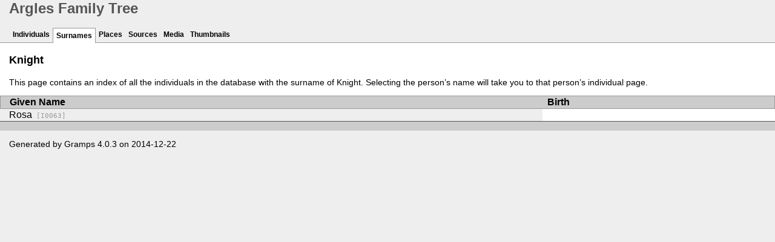

--- FILE ---
content_type: text/html
request_url: http://argles.org/familyTree/srn/7/9/8c23b2b86573edf2a5ea482c2ccc1497.php
body_size: 984
content:
<html xmlns="http://www.w3.org/1999/xhtml" xml:lang="en-GB" lang="en-GB">
<head lang="en-GB">
	<title>Argles Family Tree - Surname - Knight</title>
	<meta charset="UTF-8" />
	<meta name ="viewport" content="width=device-width, initial-scale=1.0, maximum-scale=1.0, user-scalable=1" />
	<meta name ="apple-mobile-web-app-capable" content="yes" />
	<meta name="generator" content="Gramps 4.0.3 http://gramps-project.org/" />
	<meta name="author" content="" />
	<link href="../../../images/favicon2.ico" type="image/x-icon" rel="shortcut icon" />
	<link media="screen" href="../../../css/narrative-screen.css" rel="stylesheet" type="text/css" />
	<link media="print" href="../../../css/narrative-print.css" rel="stylesheet" type="text/css" />
</head>
<body>
	<div id="header">
		<h1 id="SiteTitle">Argles Family Tree</h1>
	</div>
	<div class="wrapper" role="navigation" id="nav">
		<div class="container">
			<ul class="menu" id="dropmenu">
				<li><a href="../../../individuals.php" title="Individuals">Individuals</a></li>
				<li class = "CurrentSection"><a href="../../../index.php" title="Surnames">Surnames</a></li>
				<li><a href="../../../places.php" title="Places">Places</a></li>
				<li><a href="../../../sources.php" title="Sources">Sources</a></li>
				<li><a href="../../../media.php" title="Media">Media</a></li>
				<li><a href="../../../thumbnails.php" title="Thumbnails">Thumbnails</a></li>
			</ul>
		</div>
	</div>
	<div class="content" id="SurnameDetail">
		<h3>Knight</h3>
		<p id="description">
		This page contains an index of all the individuals in the database with the surname of Knight. Selecting the person&#8217;s name will take you to that person&#8217;s individual page.
		</p>
		<table class="infolist primobjlist surname">
			<thead>
				<tr>
					<th class="ColumnName">Given Name</th>
					<th class="ColumnDate">Birth</th>
				</tr>
			</thead>
			<tbody>
				<tr>
					<td class="ColumnName">
						<a href="../../../ppl/9/2/ce83e5513f30e4e9429.php">Rosa<span class="grampsid"> [I0063]</span></a>
					</td>
					<td class="ColumnBirth">&nbsp;</td>
				</tr>
			</tbody>
		</table>
	</div>
	<div class="fullclear"></div>
	<div id="footer">
		<p id="createdate">
		Generated by <a href = "http://gramps-project.org/">Gramps</a> 4.0.3 on 2014-12-22
		</p>
		<p id="copyright">
		
		</p>
	</div>
</body>
</html>
